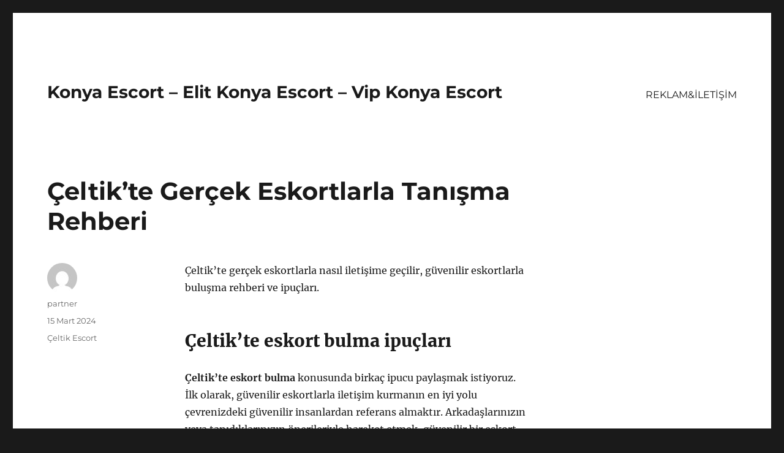

--- FILE ---
content_type: text/html; charset=UTF-8
request_url: https://elitkonyaescort.com/celtikte-gercek-eskortlarla-tanisma-rehberi/
body_size: 8971
content:
<!DOCTYPE html>
<html lang="tr" class="no-js">
<head>
<meta charset="UTF-8">
<meta name="viewport" content="width=device-width, initial-scale=1">
<link rel="profile" href="https://gmpg.org/xfn/11">
<link rel="pingback" href="https://elitkonyaescort.com/xmlrpc.php">
<script>(function(html){html.className = html.className.replace(/\bno-js\b/,'js')})(document.documentElement);</script>
<meta name='robots' content='index, follow, max-image-preview:large, max-snippet:-1, max-video-preview:-1' />
<!-- This site is optimized with the Yoast SEO plugin v21.7 - https://yoast.com/wordpress/plugins/seo/ -->
<title>Çeltik&#039;te Gerçek Eskortlarla Tanışma Rehberi - Konya Escort - Elit Konya Escort - Vip Konya Escort</title>
<link rel="canonical" href="https://elitkonyaescort.com/celtikte-gercek-eskortlarla-tanisma-rehberi/" />
<meta property="og:locale" content="tr_TR" />
<meta property="og:type" content="article" />
<meta property="og:title" content="Çeltik&#039;te Gerçek Eskortlarla Tanışma Rehberi - Konya Escort - Elit Konya Escort - Vip Konya Escort" />
<meta property="og:description" content="Çeltik&#8217;te gerçek eskortlarla nasıl iletişime geçilir, güvenilir eskortlarla buluşma rehberi ve ipuçları. Çeltik&#8217;te eskort bulma ipuçları Çeltik&#8217;te eskort bulma konusunda birkaç ipucu paylaşmak istiyoruz. İlk olarak, güvenilir eskortlarla iletişim kurmanın en iyi yolu çevrenizdeki güvenilir insanlardan referans almaktır. Arkadaşlarınızın veya tanıdıklarınızın önerileriyle hareket etmek, güvenilir bir eskort bulmanızı sağlayacaktır. Ayrıca, internet üzerinde araştırma yaparak tanınmış &hellip; Okumaya devam et &quot;Çeltik&#8217;te Gerçek Eskortlarla Tanışma Rehberi&quot;" />
<meta property="og:url" content="https://elitkonyaescort.com/celtikte-gercek-eskortlarla-tanisma-rehberi/" />
<meta property="og:site_name" content="Konya Escort - Elit Konya Escort - Vip Konya Escort" />
<meta property="article:published_time" content="2024-03-15T18:32:52+00:00" />
<meta name="author" content="partner" />
<meta name="twitter:card" content="summary_large_image" />
<meta name="twitter:label1" content="Yazan:" />
<meta name="twitter:data1" content="partner" />
<meta name="twitter:label2" content="Tahmini okuma süresi" />
<meta name="twitter:data2" content="3 dakika" />
<script type="application/ld+json" class="yoast-schema-graph">{"@context":"https://schema.org","@graph":[{"@type":"WebPage","@id":"https://elitkonyaescort.com/celtikte-gercek-eskortlarla-tanisma-rehberi/","url":"https://elitkonyaescort.com/celtikte-gercek-eskortlarla-tanisma-rehberi/","name":"Çeltik'te Gerçek Eskortlarla Tanışma Rehberi - Konya Escort - Elit Konya Escort - Vip Konya Escort","isPartOf":{"@id":"https://elitkonyaescort.com/#website"},"datePublished":"2024-03-15T18:32:52+00:00","dateModified":"2024-03-15T18:32:52+00:00","author":{"@id":"https://elitkonyaescort.com/#/schema/person/00d5ae7200f40b733de9df434f6c5248"},"breadcrumb":{"@id":"https://elitkonyaescort.com/celtikte-gercek-eskortlarla-tanisma-rehberi/#breadcrumb"},"inLanguage":"tr","potentialAction":[{"@type":"ReadAction","target":["https://elitkonyaescort.com/celtikte-gercek-eskortlarla-tanisma-rehberi/"]}]},{"@type":"BreadcrumbList","@id":"https://elitkonyaescort.com/celtikte-gercek-eskortlarla-tanisma-rehberi/#breadcrumb","itemListElement":[{"@type":"ListItem","position":1,"name":"Anasayfa","item":"https://elitkonyaescort.com/"},{"@type":"ListItem","position":2,"name":"Çeltik&#8217;te Gerçek Eskortlarla Tanışma Rehberi"}]},{"@type":"WebSite","@id":"https://elitkonyaescort.com/#website","url":"https://elitkonyaescort.com/","name":"Konya Escort - Elit Konya Escort - Vip Konya Escort","description":"","potentialAction":[{"@type":"SearchAction","target":{"@type":"EntryPoint","urlTemplate":"https://elitkonyaescort.com/?s={search_term_string}"},"query-input":"required name=search_term_string"}],"inLanguage":"tr"},{"@type":"Person","@id":"https://elitkonyaescort.com/#/schema/person/00d5ae7200f40b733de9df434f6c5248","name":"partner","image":{"@type":"ImageObject","inLanguage":"tr","@id":"https://elitkonyaescort.com/#/schema/person/image/","url":"https://secure.gravatar.com/avatar/03f815122812595655228fef3a24359be30bd1cff2d64a35abfd110c9258b00c?s=96&d=mm&r=g","contentUrl":"https://secure.gravatar.com/avatar/03f815122812595655228fef3a24359be30bd1cff2d64a35abfd110c9258b00c?s=96&d=mm&r=g","caption":"partner"},"sameAs":["https://elitkonyaescort.com"],"url":"https://elitkonyaescort.com/author/partner/"}]}</script>
<!-- / Yoast SEO plugin. -->
<link rel="alternate" type="application/rss+xml" title="Konya Escort - Elit Konya Escort - Vip Konya Escort &raquo; akışı" href="https://elitkonyaescort.com/feed/" />
<link rel="alternate" type="application/rss+xml" title="Konya Escort - Elit Konya Escort - Vip Konya Escort &raquo; yorum akışı" href="https://elitkonyaescort.com/comments/feed/" />
<link rel="alternate" type="application/rss+xml" title="Konya Escort - Elit Konya Escort - Vip Konya Escort &raquo; Çeltik&#8217;te Gerçek Eskortlarla Tanışma Rehberi yorum akışı" href="https://elitkonyaescort.com/celtikte-gercek-eskortlarla-tanisma-rehberi/feed/" />
<link rel="alternate" title="oEmbed (JSON)" type="application/json+oembed" href="https://elitkonyaescort.com/wp-json/oembed/1.0/embed?url=https%3A%2F%2Felitkonyaescort.com%2Fceltikte-gercek-eskortlarla-tanisma-rehberi%2F" />
<link rel="alternate" title="oEmbed (XML)" type="text/xml+oembed" href="https://elitkonyaescort.com/wp-json/oembed/1.0/embed?url=https%3A%2F%2Felitkonyaescort.com%2Fceltikte-gercek-eskortlarla-tanisma-rehberi%2F&#038;format=xml" />
<style id='wp-img-auto-sizes-contain-inline-css'>
img:is([sizes=auto i],[sizes^="auto," i]){contain-intrinsic-size:3000px 1500px}
/*# sourceURL=wp-img-auto-sizes-contain-inline-css */
</style>
<style id='wp-block-library-inline-css'>
:root{--wp-block-synced-color:#7a00df;--wp-block-synced-color--rgb:122,0,223;--wp-bound-block-color:var(--wp-block-synced-color);--wp-editor-canvas-background:#ddd;--wp-admin-theme-color:#007cba;--wp-admin-theme-color--rgb:0,124,186;--wp-admin-theme-color-darker-10:#006ba1;--wp-admin-theme-color-darker-10--rgb:0,107,160.5;--wp-admin-theme-color-darker-20:#005a87;--wp-admin-theme-color-darker-20--rgb:0,90,135;--wp-admin-border-width-focus:2px}@media (min-resolution:192dpi){:root{--wp-admin-border-width-focus:1.5px}}.wp-element-button{cursor:pointer}:root .has-very-light-gray-background-color{background-color:#eee}:root .has-very-dark-gray-background-color{background-color:#313131}:root .has-very-light-gray-color{color:#eee}:root .has-very-dark-gray-color{color:#313131}:root .has-vivid-green-cyan-to-vivid-cyan-blue-gradient-background{background:linear-gradient(135deg,#00d084,#0693e3)}:root .has-purple-crush-gradient-background{background:linear-gradient(135deg,#34e2e4,#4721fb 50%,#ab1dfe)}:root .has-hazy-dawn-gradient-background{background:linear-gradient(135deg,#faaca8,#dad0ec)}:root .has-subdued-olive-gradient-background{background:linear-gradient(135deg,#fafae1,#67a671)}:root .has-atomic-cream-gradient-background{background:linear-gradient(135deg,#fdd79a,#004a59)}:root .has-nightshade-gradient-background{background:linear-gradient(135deg,#330968,#31cdcf)}:root .has-midnight-gradient-background{background:linear-gradient(135deg,#020381,#2874fc)}:root{--wp--preset--font-size--normal:16px;--wp--preset--font-size--huge:42px}.has-regular-font-size{font-size:1em}.has-larger-font-size{font-size:2.625em}.has-normal-font-size{font-size:var(--wp--preset--font-size--normal)}.has-huge-font-size{font-size:var(--wp--preset--font-size--huge)}.has-text-align-center{text-align:center}.has-text-align-left{text-align:left}.has-text-align-right{text-align:right}.has-fit-text{white-space:nowrap!important}#end-resizable-editor-section{display:none}.aligncenter{clear:both}.items-justified-left{justify-content:flex-start}.items-justified-center{justify-content:center}.items-justified-right{justify-content:flex-end}.items-justified-space-between{justify-content:space-between}.screen-reader-text{border:0;clip-path:inset(50%);height:1px;margin:-1px;overflow:hidden;padding:0;position:absolute;width:1px;word-wrap:normal!important}.screen-reader-text:focus{background-color:#ddd;clip-path:none;color:#444;display:block;font-size:1em;height:auto;left:5px;line-height:normal;padding:15px 23px 14px;text-decoration:none;top:5px;width:auto;z-index:100000}html :where(.has-border-color){border-style:solid}html :where([style*=border-top-color]){border-top-style:solid}html :where([style*=border-right-color]){border-right-style:solid}html :where([style*=border-bottom-color]){border-bottom-style:solid}html :where([style*=border-left-color]){border-left-style:solid}html :where([style*=border-width]){border-style:solid}html :where([style*=border-top-width]){border-top-style:solid}html :where([style*=border-right-width]){border-right-style:solid}html :where([style*=border-bottom-width]){border-bottom-style:solid}html :where([style*=border-left-width]){border-left-style:solid}html :where(img[class*=wp-image-]){height:auto;max-width:100%}:where(figure){margin:0 0 1em}html :where(.is-position-sticky){--wp-admin--admin-bar--position-offset:var(--wp-admin--admin-bar--height,0px)}@media screen and (max-width:600px){html :where(.is-position-sticky){--wp-admin--admin-bar--position-offset:0px}}
/*# sourceURL=wp-block-library-inline-css */
</style><style id='global-styles-inline-css'>
:root{--wp--preset--aspect-ratio--square: 1;--wp--preset--aspect-ratio--4-3: 4/3;--wp--preset--aspect-ratio--3-4: 3/4;--wp--preset--aspect-ratio--3-2: 3/2;--wp--preset--aspect-ratio--2-3: 2/3;--wp--preset--aspect-ratio--16-9: 16/9;--wp--preset--aspect-ratio--9-16: 9/16;--wp--preset--color--black: #000000;--wp--preset--color--cyan-bluish-gray: #abb8c3;--wp--preset--color--white: #fff;--wp--preset--color--pale-pink: #f78da7;--wp--preset--color--vivid-red: #cf2e2e;--wp--preset--color--luminous-vivid-orange: #ff6900;--wp--preset--color--luminous-vivid-amber: #fcb900;--wp--preset--color--light-green-cyan: #7bdcb5;--wp--preset--color--vivid-green-cyan: #00d084;--wp--preset--color--pale-cyan-blue: #8ed1fc;--wp--preset--color--vivid-cyan-blue: #0693e3;--wp--preset--color--vivid-purple: #9b51e0;--wp--preset--color--dark-gray: #1a1a1a;--wp--preset--color--medium-gray: #686868;--wp--preset--color--light-gray: #e5e5e5;--wp--preset--color--blue-gray: #4d545c;--wp--preset--color--bright-blue: #007acc;--wp--preset--color--light-blue: #9adffd;--wp--preset--color--dark-brown: #402b30;--wp--preset--color--medium-brown: #774e24;--wp--preset--color--dark-red: #640c1f;--wp--preset--color--bright-red: #ff675f;--wp--preset--color--yellow: #ffef8e;--wp--preset--gradient--vivid-cyan-blue-to-vivid-purple: linear-gradient(135deg,rgb(6,147,227) 0%,rgb(155,81,224) 100%);--wp--preset--gradient--light-green-cyan-to-vivid-green-cyan: linear-gradient(135deg,rgb(122,220,180) 0%,rgb(0,208,130) 100%);--wp--preset--gradient--luminous-vivid-amber-to-luminous-vivid-orange: linear-gradient(135deg,rgb(252,185,0) 0%,rgb(255,105,0) 100%);--wp--preset--gradient--luminous-vivid-orange-to-vivid-red: linear-gradient(135deg,rgb(255,105,0) 0%,rgb(207,46,46) 100%);--wp--preset--gradient--very-light-gray-to-cyan-bluish-gray: linear-gradient(135deg,rgb(238,238,238) 0%,rgb(169,184,195) 100%);--wp--preset--gradient--cool-to-warm-spectrum: linear-gradient(135deg,rgb(74,234,220) 0%,rgb(151,120,209) 20%,rgb(207,42,186) 40%,rgb(238,44,130) 60%,rgb(251,105,98) 80%,rgb(254,248,76) 100%);--wp--preset--gradient--blush-light-purple: linear-gradient(135deg,rgb(255,206,236) 0%,rgb(152,150,240) 100%);--wp--preset--gradient--blush-bordeaux: linear-gradient(135deg,rgb(254,205,165) 0%,rgb(254,45,45) 50%,rgb(107,0,62) 100%);--wp--preset--gradient--luminous-dusk: linear-gradient(135deg,rgb(255,203,112) 0%,rgb(199,81,192) 50%,rgb(65,88,208) 100%);--wp--preset--gradient--pale-ocean: linear-gradient(135deg,rgb(255,245,203) 0%,rgb(182,227,212) 50%,rgb(51,167,181) 100%);--wp--preset--gradient--electric-grass: linear-gradient(135deg,rgb(202,248,128) 0%,rgb(113,206,126) 100%);--wp--preset--gradient--midnight: linear-gradient(135deg,rgb(2,3,129) 0%,rgb(40,116,252) 100%);--wp--preset--font-size--small: 13px;--wp--preset--font-size--medium: 20px;--wp--preset--font-size--large: 36px;--wp--preset--font-size--x-large: 42px;--wp--preset--spacing--20: 0.44rem;--wp--preset--spacing--30: 0.67rem;--wp--preset--spacing--40: 1rem;--wp--preset--spacing--50: 1.5rem;--wp--preset--spacing--60: 2.25rem;--wp--preset--spacing--70: 3.38rem;--wp--preset--spacing--80: 5.06rem;--wp--preset--shadow--natural: 6px 6px 9px rgba(0, 0, 0, 0.2);--wp--preset--shadow--deep: 12px 12px 50px rgba(0, 0, 0, 0.4);--wp--preset--shadow--sharp: 6px 6px 0px rgba(0, 0, 0, 0.2);--wp--preset--shadow--outlined: 6px 6px 0px -3px rgb(255, 255, 255), 6px 6px rgb(0, 0, 0);--wp--preset--shadow--crisp: 6px 6px 0px rgb(0, 0, 0);}:where(.is-layout-flex){gap: 0.5em;}:where(.is-layout-grid){gap: 0.5em;}body .is-layout-flex{display: flex;}.is-layout-flex{flex-wrap: wrap;align-items: center;}.is-layout-flex > :is(*, div){margin: 0;}body .is-layout-grid{display: grid;}.is-layout-grid > :is(*, div){margin: 0;}:where(.wp-block-columns.is-layout-flex){gap: 2em;}:where(.wp-block-columns.is-layout-grid){gap: 2em;}:where(.wp-block-post-template.is-layout-flex){gap: 1.25em;}:where(.wp-block-post-template.is-layout-grid){gap: 1.25em;}.has-black-color{color: var(--wp--preset--color--black) !important;}.has-cyan-bluish-gray-color{color: var(--wp--preset--color--cyan-bluish-gray) !important;}.has-white-color{color: var(--wp--preset--color--white) !important;}.has-pale-pink-color{color: var(--wp--preset--color--pale-pink) !important;}.has-vivid-red-color{color: var(--wp--preset--color--vivid-red) !important;}.has-luminous-vivid-orange-color{color: var(--wp--preset--color--luminous-vivid-orange) !important;}.has-luminous-vivid-amber-color{color: var(--wp--preset--color--luminous-vivid-amber) !important;}.has-light-green-cyan-color{color: var(--wp--preset--color--light-green-cyan) !important;}.has-vivid-green-cyan-color{color: var(--wp--preset--color--vivid-green-cyan) !important;}.has-pale-cyan-blue-color{color: var(--wp--preset--color--pale-cyan-blue) !important;}.has-vivid-cyan-blue-color{color: var(--wp--preset--color--vivid-cyan-blue) !important;}.has-vivid-purple-color{color: var(--wp--preset--color--vivid-purple) !important;}.has-black-background-color{background-color: var(--wp--preset--color--black) !important;}.has-cyan-bluish-gray-background-color{background-color: var(--wp--preset--color--cyan-bluish-gray) !important;}.has-white-background-color{background-color: var(--wp--preset--color--white) !important;}.has-pale-pink-background-color{background-color: var(--wp--preset--color--pale-pink) !important;}.has-vivid-red-background-color{background-color: var(--wp--preset--color--vivid-red) !important;}.has-luminous-vivid-orange-background-color{background-color: var(--wp--preset--color--luminous-vivid-orange) !important;}.has-luminous-vivid-amber-background-color{background-color: var(--wp--preset--color--luminous-vivid-amber) !important;}.has-light-green-cyan-background-color{background-color: var(--wp--preset--color--light-green-cyan) !important;}.has-vivid-green-cyan-background-color{background-color: var(--wp--preset--color--vivid-green-cyan) !important;}.has-pale-cyan-blue-background-color{background-color: var(--wp--preset--color--pale-cyan-blue) !important;}.has-vivid-cyan-blue-background-color{background-color: var(--wp--preset--color--vivid-cyan-blue) !important;}.has-vivid-purple-background-color{background-color: var(--wp--preset--color--vivid-purple) !important;}.has-black-border-color{border-color: var(--wp--preset--color--black) !important;}.has-cyan-bluish-gray-border-color{border-color: var(--wp--preset--color--cyan-bluish-gray) !important;}.has-white-border-color{border-color: var(--wp--preset--color--white) !important;}.has-pale-pink-border-color{border-color: var(--wp--preset--color--pale-pink) !important;}.has-vivid-red-border-color{border-color: var(--wp--preset--color--vivid-red) !important;}.has-luminous-vivid-orange-border-color{border-color: var(--wp--preset--color--luminous-vivid-orange) !important;}.has-luminous-vivid-amber-border-color{border-color: var(--wp--preset--color--luminous-vivid-amber) !important;}.has-light-green-cyan-border-color{border-color: var(--wp--preset--color--light-green-cyan) !important;}.has-vivid-green-cyan-border-color{border-color: var(--wp--preset--color--vivid-green-cyan) !important;}.has-pale-cyan-blue-border-color{border-color: var(--wp--preset--color--pale-cyan-blue) !important;}.has-vivid-cyan-blue-border-color{border-color: var(--wp--preset--color--vivid-cyan-blue) !important;}.has-vivid-purple-border-color{border-color: var(--wp--preset--color--vivid-purple) !important;}.has-vivid-cyan-blue-to-vivid-purple-gradient-background{background: var(--wp--preset--gradient--vivid-cyan-blue-to-vivid-purple) !important;}.has-light-green-cyan-to-vivid-green-cyan-gradient-background{background: var(--wp--preset--gradient--light-green-cyan-to-vivid-green-cyan) !important;}.has-luminous-vivid-amber-to-luminous-vivid-orange-gradient-background{background: var(--wp--preset--gradient--luminous-vivid-amber-to-luminous-vivid-orange) !important;}.has-luminous-vivid-orange-to-vivid-red-gradient-background{background: var(--wp--preset--gradient--luminous-vivid-orange-to-vivid-red) !important;}.has-very-light-gray-to-cyan-bluish-gray-gradient-background{background: var(--wp--preset--gradient--very-light-gray-to-cyan-bluish-gray) !important;}.has-cool-to-warm-spectrum-gradient-background{background: var(--wp--preset--gradient--cool-to-warm-spectrum) !important;}.has-blush-light-purple-gradient-background{background: var(--wp--preset--gradient--blush-light-purple) !important;}.has-blush-bordeaux-gradient-background{background: var(--wp--preset--gradient--blush-bordeaux) !important;}.has-luminous-dusk-gradient-background{background: var(--wp--preset--gradient--luminous-dusk) !important;}.has-pale-ocean-gradient-background{background: var(--wp--preset--gradient--pale-ocean) !important;}.has-electric-grass-gradient-background{background: var(--wp--preset--gradient--electric-grass) !important;}.has-midnight-gradient-background{background: var(--wp--preset--gradient--midnight) !important;}.has-small-font-size{font-size: var(--wp--preset--font-size--small) !important;}.has-medium-font-size{font-size: var(--wp--preset--font-size--medium) !important;}.has-large-font-size{font-size: var(--wp--preset--font-size--large) !important;}.has-x-large-font-size{font-size: var(--wp--preset--font-size--x-large) !important;}
/*# sourceURL=global-styles-inline-css */
</style>
<style id='classic-theme-styles-inline-css'>
/*! This file is auto-generated */
.wp-block-button__link{color:#fff;background-color:#32373c;border-radius:9999px;box-shadow:none;text-decoration:none;padding:calc(.667em + 2px) calc(1.333em + 2px);font-size:1.125em}.wp-block-file__button{background:#32373c;color:#fff;text-decoration:none}
/*# sourceURL=/wp-includes/css/classic-themes.min.css */
</style>
<!-- <link rel='stylesheet' id='twentysixteen-fonts-css' href='https://elitkonyaescort.com/wp-content/themes/twentysixteen/fonts/merriweather-plus-montserrat-plus-inconsolata.css?ver=20230328' media='all' /> -->
<!-- <link rel='stylesheet' id='genericons-css' href='https://elitkonyaescort.com/wp-content/themes/twentysixteen/genericons/genericons.css?ver=20201208' media='all' /> -->
<!-- <link rel='stylesheet' id='twentysixteen-style-css' href='https://elitkonyaescort.com/wp-content/themes/twentysixteen/style.css?ver=20231107' media='all' /> -->
<!-- <link rel='stylesheet' id='twentysixteen-block-style-css' href='https://elitkonyaescort.com/wp-content/themes/twentysixteen/css/blocks.css?ver=20231016' media='all' /> -->
<link rel="stylesheet" type="text/css" href="//elitkonyaescort.com/wp-content/cache/wpfc-minified/kwrhshbz/fudn7.css" media="all"/>
<script src='//elitkonyaescort.com/wp-content/cache/wpfc-minified/femmpunu/fudn7.js' type="text/javascript"></script>
<!-- <script src="https://elitkonyaescort.com/wp-includes/js/jquery/jquery.min.js?ver=3.7.1" id="jquery-core-js"></script> -->
<!-- <script src="https://elitkonyaescort.com/wp-includes/js/jquery/jquery-migrate.min.js?ver=3.4.1" id="jquery-migrate-js"></script> -->
<script id="twentysixteen-script-js-extra">
var screenReaderText = {"expand":"Alt men\u00fcy\u00fc geni\u015flet","collapse":"Alt men\u00fcy\u00fc toparla"};
//# sourceURL=twentysixteen-script-js-extra
</script>
<script src='//elitkonyaescort.com/wp-content/cache/wpfc-minified/1rio5ya3/fudn7.js' type="text/javascript"></script>
<!-- <script src="https://elitkonyaescort.com/wp-content/themes/twentysixteen/js/functions.js?ver=20230629" id="twentysixteen-script-js" defer data-wp-strategy="defer"></script> -->
<link rel="https://api.w.org/" href="https://elitkonyaescort.com/wp-json/" /><link rel="alternate" title="JSON" type="application/json" href="https://elitkonyaescort.com/wp-json/wp/v2/posts/445" /><link rel="EditURI" type="application/rsd+xml" title="RSD" href="https://elitkonyaescort.com/xmlrpc.php?rsd" />
<meta name="generator" content="WordPress 6.9" />
<link rel='shortlink' href='https://elitkonyaescort.com/?p=445' />
<link rel="amphtml" href="https://elitkonyaescort-com.seriamp76.xyz/n5kN6/amp/celtikte-gercek-eskortlarla-tanisma-rehberi/"/>
<link rel="icon" href="https://elitkonyaescort.com/wp-content/uploads/2025/04/favicon-32x32-1.png" sizes="32x32" />
<link rel="icon" href="https://elitkonyaescort.com/wp-content/uploads/2025/04/favicon-32x32-1.png" sizes="192x192" />
<link rel="apple-touch-icon" href="https://elitkonyaescort.com/wp-content/uploads/2025/04/favicon-32x32-1.png" />
<meta name="msapplication-TileImage" content="https://elitkonyaescort.com/wp-content/uploads/2025/04/favicon-32x32-1.png" />
</head>
<body class="wp-singular post-template-default single single-post postid-445 single-format-standard wp-embed-responsive wp-theme-twentysixteen">
<div id="page" class="site">
<div class="site-inner">
<a class="skip-link screen-reader-text" href="#content">
İçeriğe geç		</a>
<header id="masthead" class="site-header">
<div class="site-header-main">
<div class="site-branding">
<p class="site-title"><a href="https://elitkonyaescort.com/" rel="home">Konya Escort &#8211; Elit Konya Escort &#8211; Vip Konya Escort</a></p>
</div><!-- .site-branding -->
<button id="menu-toggle" class="menu-toggle">Menü</button>
<div id="site-header-menu" class="site-header-menu">
<nav id="site-navigation" class="main-navigation" aria-label="Birincil menü">
<div class="menu-partner-container"><ul id="menu-partner" class="primary-menu"><li id="menu-item-43" class="menu-item menu-item-type-post_type menu-item-object-page menu-item-43"><a href="https://elitkonyaescort.com/reklamiletisim/">REKLAM&#038;İLETİŞİM</a></li>
</ul></div>							</nav><!-- .main-navigation -->
<nav id="social-navigation" class="social-navigation" aria-label="Sosyal bağlantılar menüsü">
<div class="menu-partner-container"><ul id="menu-partner-1" class="social-links-menu"><li class="menu-item menu-item-type-post_type menu-item-object-page menu-item-43"><a href="https://elitkonyaescort.com/reklamiletisim/"><span class="screen-reader-text">REKLAM&#038;İLETİŞİM</span></a></li>
</ul></div>							</nav><!-- .social-navigation -->
</div><!-- .site-header-menu -->
</div><!-- .site-header-main -->
</header><!-- .site-header -->
<div id="content" class="site-content">
<div id="primary" class="content-area">
<main id="main" class="site-main">
<article id="post-445" class="post-445 post type-post status-publish format-standard hentry category-celtik-escort">
<header class="entry-header">
<h1 class="entry-title">Çeltik&#8217;te Gerçek Eskortlarla Tanışma Rehberi</h1>	</header><!-- .entry-header -->
<div class="entry-content">
<p>Çeltik&#8217;te gerçek eskortlarla nasıl iletişime geçilir, güvenilir eskortlarla buluşma rehberi ve ipuçları.</p>
<h2>Çeltik&#8217;te eskort bulma ipuçları</h2>
<p><strong>Çeltik&#8217;te eskort bulma</strong> konusunda birkaç ipucu paylaşmak istiyoruz. İlk olarak, güvenilir eskortlarla iletişim kurmanın en iyi yolu çevrenizdeki güvenilir insanlardan referans almaktır. Arkadaşlarınızın veya tanıdıklarınızın önerileriyle hareket etmek, güvenilir bir eskort bulmanızı sağlayacaktır. Ayrıca, internet üzerinde araştırma yaparak tanınmış eskort sitelerini ve platformlarını inceleyebilirsiniz. Bu sitelerde eskortların profillerini, deneyimlerini ve referanslarını inceleyerek güvenilir bir seçim yapabilirsiniz.</p>
<p>Diğer bir ipucu ise <strong>Çeltik&#8217;te eskort</strong> bulmak için güvenilir ajanslarla iletişime geçmektir. Bu ajanslar genellikle profesyonel ve güvenilir eskortlarla çalışmaktadır. Kendi güvenliklerine ve müşteri memnuniyetine önem veren ajanslar, sizin için en uygun eskortu bulmanıza yardımcı olabilir. Ajanslarla iletişime geçerek randevu talebinde bulunabilir ve istediğiniz özelliklere sahip eskortları bulabilirsiniz.</p>
<p>Bir diğer önemli nokta da <strong>Çeltik&#8217;te eskort</strong> bulurken dikkat etmeniz gereken detaylardır. Öncelikle, eskortun güvenilir ve lisanslı olup olmadığını kontrol etmelisiniz. Lisanslı eskortlar genellikle daha profesyonel hizmet sunar ve güvenlik konusunda endişe etmenize gerek kalmaz. Ayrıca, iletişim kurduğunuz eskortun sahte olup olmadığını, gerçek fotoğraflarını kullandığını ve memnuniyet garantisi sunduğunu doğrulamak için dikkatli olmalısınız.</p>
<p>Son olarak, <strong>Çeltik&#8217;te eskort</strong> bulma sürecinde kişisel bilgilerinizi paylaşırken dikkatli olmalısınız. Herhangi bir kişisel bilgi paylaşmadan önce eskortun güvenilirliğini ve profesyonelliğini kontrol etmelisiniz. Ayrıca, randevu anlaşması yapmadan önce detayları netleştirmeli ve ödeme koşullarını belirlemelisiniz. Güvenilir bir eskortla iletişim kurmak ve randevu almak için dikkatli ve doğru adımlar atmanız önemlidir.</p>
<h2>Güvenilir eskortlarla iletişim kurma yöntemleri</h2>
<p><strong>Güvenilir eskortlarla iletişim kurma yöntemleri</strong> konusunda bazı ipuçları paylaşacağız. Eskortlarla iletişim kurmak, doğru şekilde yapılmadığında bir sürü sorunla karşılaşmanıza sebep olabilir. Bu noktada, güvenilir eskortlarla iletişim kurma yöntemlerini bilmek oldukça önemlidir. İlk olarak, eskortla iletişime geçmeden önce güvenilir bir ajans ya da platform aracılığıyla iletişim kurmanızı öneririz. Bu sayede, güvenilir ve kaliteli eskortlara ulaşma şansınızı arttırabilirsiniz.</p>
<p>Ayrıca, eskortlarla iletişim kurarken yapmanız gereken en önemli şeylerden biri, net ve anlaşılır bir iletişim kurmaktır. İletişim kurarken isteklerinizi açık bir şekilde belirtmek, karşılıklı olarak yaşanabilecek olası anlaşmazlıkları önlemeye yardımcı olabilir. Aynı zamanda, eskortlara saygılı bir şekilde davranmak ve onların sınırlarınıdırlmak da önemlidir.</p>
<p>Eskortlarla iletişimde bulunurken, iletişim kurduğunuz platformun güvenli ve korumalı bir şekilde gerçekleşmesine de dikkat etmelisiniz. Bu nedenle, ödeme işlemlerini güvenilir yöntemlerle gerçekleştirmeli ve kişisel bilgilerinizi paylaşırken dikkatli olmalısınız. Güvenilir eskortlarla iletişim kurma yöntemlerini uyguladığınızda, olumlu deneyimler yaşama şansınızı arttırabilirsiniz.</p>
<p>Özetle, güvenilir eskortlarla iletişim kurma yöntemlerini bilmek ve uygulamak, hem sizin hem de eskortunuzun memnuniyetini arttırabilir. Doğru iletişim kurmak ve güvenilir platformlardan eskortlarla iletişime geçmek, olumlu bir deneyim yaşamanıza yardımcı olabilir.</p>
</div><!-- .entry-content -->
<footer class="entry-footer">
<span class="byline"><span class="author vcard"><img alt='' src='https://secure.gravatar.com/avatar/03f815122812595655228fef3a24359be30bd1cff2d64a35abfd110c9258b00c?s=49&#038;d=mm&#038;r=g' srcset='https://secure.gravatar.com/avatar/03f815122812595655228fef3a24359be30bd1cff2d64a35abfd110c9258b00c?s=98&#038;d=mm&#038;r=g 2x' class='avatar avatar-49 photo' height='49' width='49' decoding='async'/><span class="screen-reader-text">Yazar </span> <a class="url fn n" href="https://elitkonyaescort.com/author/partner/">partner</a></span></span><span class="posted-on"><span class="screen-reader-text">Yayın tarihi </span><a href="https://elitkonyaescort.com/celtikte-gercek-eskortlarla-tanisma-rehberi/" rel="bookmark"><time class="entry-date published updated" datetime="2024-03-15T21:32:52+03:00">15 Mart 2024</time></a></span><span class="cat-links"><span class="screen-reader-text">Kategoriler </span><a href="https://elitkonyaescort.com/category/celtik-escort/" rel="category tag">Çeltik Escort</a></span>			</footer><!-- .entry-footer -->
</article><!-- #post-445 -->
<div id="comments" class="comments-area">
<div id="respond" class="comment-respond">
<h2 id="reply-title" class="comment-reply-title">Bir yanıt yazın <small><a rel="nofollow" id="cancel-comment-reply-link" href="/celtikte-gercek-eskortlarla-tanisma-rehberi/#respond" style="display:none;">Yanıtı iptal et</a></small></h2><form action="https://elitkonyaescort.com/wp-comments-post.php" method="post" id="commentform" class="comment-form"><p class="comment-notes"><span id="email-notes">E-posta adresiniz yayınlanmayacak.</span> <span class="required-field-message">Gerekli alanlar <span class="required">*</span> ile işaretlenmişlerdir</span></p><p class="comment-form-comment"><label for="comment">Yorum <span class="required">*</span></label> <textarea id="comment" name="comment" cols="45" rows="8" maxlength="65525" required></textarea></p><p class="comment-form-author"><label for="author">Ad <span class="required">*</span></label> <input id="author" name="author" type="text" value="" size="30" maxlength="245" autocomplete="name" required /></p>
<p class="comment-form-email"><label for="email">E-posta <span class="required">*</span></label> <input id="email" name="email" type="email" value="" size="30" maxlength="100" aria-describedby="email-notes" autocomplete="email" required /></p>
<p class="comment-form-url"><label for="url">İnternet sitesi</label> <input id="url" name="url" type="url" value="" size="30" maxlength="200" autocomplete="url" /></p>
<p class="comment-form-cookies-consent"><input id="wp-comment-cookies-consent" name="wp-comment-cookies-consent" type="checkbox" value="yes" /> <label for="wp-comment-cookies-consent">Daha sonraki yorumlarımda kullanılması için adım, e-posta adresim ve site adresim bu tarayıcıya kaydedilsin.</label></p>
<p class="form-submit"><input name="submit" type="submit" id="submit" class="submit" value="Yorum gönder" /> <input type='hidden' name='comment_post_ID' value='445' id='comment_post_ID' />
<input type='hidden' name='comment_parent' id='comment_parent' value='0' />
</p></form>	</div><!-- #respond -->
</div><!-- .comments-area -->
<nav class="navigation post-navigation" aria-label="Yazılar">
<h2 class="screen-reader-text">Yazı gezinmesi</h2>
<div class="nav-links"><div class="nav-previous"><a href="https://elitkonyaescort.com/celtik-kapali-eskortlarla-gizemli-bulusmalar/" rel="prev"><span class="meta-nav" aria-hidden="true">Önceki</span> <span class="screen-reader-text">Önceki yazı:</span> <span class="post-title">Çeltik Kapalı Eskortlarla Gizemli Buluşmalar</span></a></div><div class="nav-next"><a href="https://elitkonyaescort.com/celtikde-seksi-eskortlarla-unutulmaz-geceler/" rel="next"><span class="meta-nav" aria-hidden="true">Sonraki</span> <span class="screen-reader-text">Sonraki yazı:</span> <span class="post-title">Çeltik&#8217;de Seksi Eskortlarla Unutulmaz Geceler</span></a></div></div>
</nav>
</main><!-- .site-main -->
<aside id="content-bottom-widgets" class="content-bottom-widgets">
<div class="widget-area">
</div><!-- .widget-area -->
</aside><!-- .content-bottom-widgets -->
</div><!-- .content-area -->
<aside id="secondary" class="sidebar widget-area">
</aside><!-- .sidebar .widget-area -->

</div><!-- .site-content -->
<footer id="colophon" class="site-footer">
<nav class="main-navigation" aria-label="Alt kısım birincil menü">
<div class="menu-partner-container"><ul id="menu-partner-2" class="primary-menu"><li class="menu-item menu-item-type-post_type menu-item-object-page menu-item-43"><a href="https://elitkonyaescort.com/reklamiletisim/">REKLAM&#038;İLETİŞİM</a></li>
</ul></div>				</nav><!-- .main-navigation -->
<nav class="social-navigation" aria-label="Alt kısım sosyal bağlantılar menüsü">
<div class="menu-partner-container"><ul id="menu-partner-3" class="social-links-menu"><li class="menu-item menu-item-type-post_type menu-item-object-page menu-item-43"><a href="https://elitkonyaescort.com/reklamiletisim/"><span class="screen-reader-text">REKLAM&#038;İLETİŞİM</span></a></li>
</ul></div>				</nav><!-- .social-navigation -->
<div class="site-info">
<a href="https://www.gercekescort.com/" title="escort">escort</a>
<span class="site-title"><a href="https://elitkonyaescort.com/" rel="home">Konya Escort &#8211; Elit Konya Escort &#8211; Vip Konya Escort</a></span>
<a href="https://wordpress.org/" class="imprint">
WordPress gururla sunar				</a>
</div><!-- .site-info -->
</footer><!-- .site-footer -->
</div><!-- .site-inner -->
</div><!-- .site -->
<script type="speculationrules">
{"prefetch":[{"source":"document","where":{"and":[{"href_matches":"/*"},{"not":{"href_matches":["/wp-*.php","/wp-admin/*","/wp-content/uploads/*","/wp-content/*","/wp-content/plugins/*","/wp-content/themes/twentysixteen/*","/*\\?(.+)"]}},{"not":{"selector_matches":"a[rel~=\"nofollow\"]"}},{"not":{"selector_matches":".no-prefetch, .no-prefetch a"}}]},"eagerness":"conservative"}]}
</script>
<script src="https://elitkonyaescort.com/wp-includes/js/comment-reply.min.js?ver=6.9" id="comment-reply-js" async data-wp-strategy="async" fetchpriority="low"></script>
<script defer src="https://static.cloudflareinsights.com/beacon.min.js/vcd15cbe7772f49c399c6a5babf22c1241717689176015" integrity="sha512-ZpsOmlRQV6y907TI0dKBHq9Md29nnaEIPlkf84rnaERnq6zvWvPUqr2ft8M1aS28oN72PdrCzSjY4U6VaAw1EQ==" data-cf-beacon='{"version":"2024.11.0","token":"32bf95812c554829ae3f42a5367f2b68","r":1,"server_timing":{"name":{"cfCacheStatus":true,"cfEdge":true,"cfExtPri":true,"cfL4":true,"cfOrigin":true,"cfSpeedBrain":true},"location_startswith":null}}' crossorigin="anonymous"></script>
</body>
</html><!-- WP Fastest Cache file was created in 0.045 seconds, on 1 February 2026 @ 03:41 --><!-- need to refresh to see cached version -->